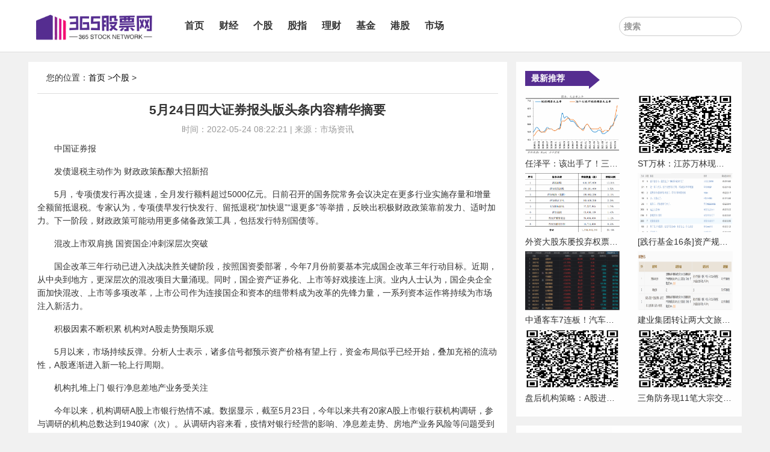

--- FILE ---
content_type: text/html
request_url: http://www.365gu.cn/gegu/20220524196116.html
body_size: 9679
content:
<!DOCTYPE html>
<html class="no-js">
<head>
<meta charset="utf-8">
<meta http-equiv="X-UA-Compatible" content="IE=edge">
<meta name="viewport" content="width=device-width, initial-scale=1,maximum-scale=1.0,minimum-scale=1.0,user-scalable=no">
<title>5月24日四大证券报头版头条内容精华摘要_365股票网</title>
<meta name="keywords" content="头版头条,证券报,摘要">
<meta name="description" content=" 中国证券报发债退税主动作为 财政政策酝酿大招新招5月，专项债发行再次提速，全月发行额料超过5000亿元。日前召开的国务">
<link rel="stylesheet" href="/static/css/amazeui.min.css">
<link rel="stylesheet" href="/static/css/style2.css">
<!--[if lt IE 9]>
<script src="/static/js/modernizr.js"></script>
<script src="/static/js/amazeui.ie8polyfill.min.js"></script>
<![endif]-->
<!--[if (gte IE 9)|!(IE)]><!-->
<script src="/static/js/jquery.min.js"></script>
<!--<![endif]-->
<script src="/static/js/amazeui.min.js"></script>
<script src="/static/js/jquery.superslide.2.1.2.js"></script>
</head>
<body>
<header class="am-topbar am-hide-sm-only">
<div class="am-container">
	<div class="am-topbar-brand">
	<a href="http://www.365gu.cn">
	<img src="/static/picture/52b0ac9e86e0dd5bde113603f1441f0c.png" width="200" alt="logo"></a>
	</div>
	<button class="am-topbar-btn am-topbar-toggle am-btn am-btn-sm am-btn-secondary am-show-sm-only" data-am-collapse="{target: '#collapse-head'}">
	<span class="am-sr-only">导航切换</span><span class="am-icon-bars"></span>
	</button>
	<div class="am-collapse am-topbar-collapse" id="collapse-head">
		<ul class="am-nav am-nav-pills am-topbar-nav">
			<li><a href="http://www.365gu.cn">首页</a></li>
									<li><a href="http://www.365gu.cn/caijing/" target="_blank">财经</a></li>
						<li><a href="http://www.365gu.cn/gegu/" target="_blank">个股</a></li>
						<li><a href="http://www.365gu.cn/guzhi/" target="_blank">股指</a></li>
						<li><a href="http://www.365gu.cn/licai/" target="_blank">理财</a></li>
						<li><a href="http://www.365gu.cn/jijin/" target="_blank">基金</a></li>
						<li><a href="http://www.365gu.cn/ganggu/" target="_blank">港股</a></li>
						<li><a href="http://www.365gu.cn/shichang/" target="_blank">市场</a></li>
						
		</ul>
		<form class="am-topbar-form am-topbar-right am-form-inline" name="searchform" method="post" target="_blank" action="#">
			<input type="hidden" name="show" value="title">
			<input type="hidden" name="ecmsfrom" value="9">
			<div class="am-form-group">
				<input type="text" name="keyboard" class="am-form-field am-input-sm am-round" placeholder="搜索">
			</div>
		</form>
	</div>
</div>
</header>
<!-- 手机端页头 S -->
<header data-am-widget="header" class="am-header am-header-default am-show-sm-only">
<div class="am-header-left am-header-nav">
	<a>
	<i class="am-header-icon am-icon-bars"></i>
	</a>
	<nav data-am-widget="menu" class="am-menu am-menu-offcanvas1" data-am-menu-offcanvas>
	<a href="javascript: void(0)" class="am-menu-toggle">
	</a>
	<div class="am-offcanvas">
		<div class="am-offcanvas-bar">
			<ul class="am-menu-nav am-avg-sm-1">
				<li>
				<a href="http://www.365gu.cn" class="">首页</a>
				</li>
										<li>
				<a href="http://www.365gu.cn/caijing/" class="">财经</a>
				</li>
								<li>
				<a href="http://www.365gu.cn/gegu/" class="">个股</a>
				</li>
								<li>
				<a href="http://www.365gu.cn/guzhi/" class="">股指</a>
				</li>
								<li>
				<a href="http://www.365gu.cn/licai/" class="">理财</a>
				</li>
								<li>
				<a href="http://www.365gu.cn/jijin/" class="">基金</a>
				</li>
								<li>
				<a href="http://www.365gu.cn/ganggu/" class="">港股</a>
				</li>
								<li>
				<a href="http://www.365gu.cn/shichang/" class="">市场</a>
				</li>
										</ul>
		</div>
	</div>
	</nav>
</div>
<h1 class="am-header-title"><a href="http://www.365gu.cn">
<img src="/static/picture/52b0ac9e86e0dd5bde113603f1441f0c.png" alt="365股票网 - 股票资讯综合门户"></a>
</h1>
<div class="am-header-right am-header-nav">
	<a href="#" class="">
	<i class="am-header-icon am-icon-search"></i>
	</a>
</div>
</header><!-- 手机端页头 E -->
<!--[if lte IE 9]>
<p class="browsehappy">
	你正在使用<strong>过时</strong>的浏览器，本站 暂不支持。 请 <a href="http://browsehappy.com/" target="_blank">升级浏览器</a>
  以获得更好的体验！
</p>
<![endif]-->
<!--主体-->
<div class="am-g am-g-fixed index-main mt15">
	<div class="am-u-sm-12 am-u-md-8">
	<div class="dealtbox main bg-f">
		<div class="dealtbox-hd am-cf weizhi1">
  			 您的位置：<a href="/">首页</a> &gt;<a href="http://www.365gu.cn/gegu/">个股</a> >         
  		</div>
		<div class="dealtbox-bd mt15">
			<h1 class="title">5月24日四大证券报头版头条内容精华摘要</h1>
			<div class="show-info">
				<span>时间：2022-05-24 08:22:21</span> | <span>来源：市场资讯</span>
			</div>
			<div class="content">
					  <p>中国证券报</p><p>发债退税主动作为 财政政策酝酿大招新招</p><p>5月，专项债发行再次提速，全月发行额料超过5000亿元。日前召开的国务院常务会议决定在更多行业实施存量和增量全额留抵退税。专家认为，专项债早发行快发行、留抵退税“加快退”“退更多”等举措，反映出积极财政政策靠前发力、适时加力。下一阶段，财政政策可能动用更多储备政策工具，包括发行特别国债等。</p><p>混改上市双肩挑 国资国企冲刺深层次突破</p><p>国企改革三年行动已进入决战决胜关键阶段，按照国资委部署，今年7月份前要基本完成国企改革三年行动目标。近期，从中央到地方，更深层次的混改项目大量涌现。同时，国企资产证券化、上市等好戏接连上演。业内人士认为，国企央企全面加快混改、上市等多项改革，上市公司作为连接国企和资本的纽带料成为改革的先锋力量，一系列资本运作将持续为市场注入新活力。</p><p>积极因素不断积累 机构对A股走势预期乐观</p><p>5月以来，市场持续反弹。分析人士表示，诸多信号都预示资产价格有望上行，资金布局似乎已经开始，叠加充裕的流动性，A股逐渐进入新一轮上行周期。</p><p>机构扎堆上门 银行净息差地产业务受关注</p><p>今年以来，机构调研A股上市银行热情不减。数据显示，截至5月23日，今年以来共有20家A股上市银行获机构调研，参与调研的机构总数达到1940家（次）。从调研内容来看，疫情对银行经营的影响、净息差走势、房地产业务风险等问题受到机构普遍关注。</p><p>上海证券报</p><p>释活力提效率 上交所债券交易系统新功能上线</p><p>近日，上交所顺利实施债券交易系统新业务功能的上线工作。此次新业务功能上线是在证监会指导下，按照“股债适度分离”的基本思路，推动完善债券二级市场建设迈出的又一关键步伐。</p><p>我国明确乡村建设行动路线图</p><p>中办、国办印发的《乡村建设行动实施方案》23日对外公布。方案明确了乡村建设行动的任务书、路线图。</p><p>证监会“23条”纾困政策加速落地 上海迎今年首家非现场辅导验收IPO</p><p>5月20日，证监会发布《关于进一步发挥资本市场功能支持受疫情影响严重地区和行业加快恢复发展的通知》提出，对受疫情影响严重地区和行业企业，证监局可以借助电子网络手段对辅导验收提前开展预沟通，可以采取非现场验收方式。日前，上海众辰电子科技股份有限公司成为上海今年首家开展非现场辅导验收的拟上市公司。</p><p>从抢股夺权到非常手段 从全场观战到无人问津 A股控制权争夺战进入“边缘地带”</p><p>从去年5月至今，曝出内斗的上市公司超过10家。梳理这些公司，内斗变“武斗”、夜半盗公章等奇葩剧情不断上演，刷新着人们对于上市公司治理的认知。与往年引发各方关注的“宝万之争”等案例不同，这些公司因“内斗”进一步拖累了公司治理和经营，逐渐成为市场避之不及的“边缘公司”。</p><p>证券时报</p><p>国常会进一步部署稳经济一揽子措施</p><p>日前，国务院总理李克强主持召开国务院常务会议，进一步部署稳经济一揽子措施，努力推动经济回归正常轨道、确保运行在合理区间。</p><p>加码！一系列增量政策保民生稳企业</p><p>日前召开的国务院常务会议进一步部署稳经济一揽子措施，努力推动经济回归正常轨道、确保运行在合理区间。此次会议决定实施6方面33项措施，主要包括财政、金融、稳产业链供应链、促消费和有效投资、保能源安全等方面，尤其是围绕兜底民生、纾困企业方面出台了多项增量政策。</p><p>证券业高质量发展目标及行动计划正研究起草</p><p>近日，证券时报记者从券商人士处独家获悉，中国证券业协会酝酿联合行业力量研究起草《证券行业高质量发展目标及行动计划》。中证协计划将《目标及行动计划》作为纲领性指导文件，旨在构建形成行稳致远、可持续发展的行业生态，提升行业机构的活力和韧性，促进行业高质量发展。</p><p>注册制次新股估值分化加剧 投行IPO项目打“转向灯”</p><p>证券时报记者从投行获悉，有部分拟上市公司在评估IPO市场环境后，决定放弃IPO赛道，选择投奔大公司来做强——接受龙头上市公司的并购，以上市公司子公司的身份实现曲线上市。另一家投行人士也向记者表述，该投行有IPO客户已考虑转向并购重组，此举一方面可令拟IPO公司原有股东实现整体或部分退出，另一方面也有利于拟IPO公司快速融资（上市公司增资）。</p><p>证券日报</p><p>四大理由支持A股不跟跌</p><p>在与A股走势背离两周后，美股于美东时间周一开盘与A股同涨。尽管如此，A股与美股在最近两周内呈现出相反走势，其中蕴含的丰富信息还是值得投资者思考。</p><p>“真金白银”减负 外贸企业点赞“税务速度”</p><p>“现在办理出口退税，只走‘网路’不跑‘马路’，不到一天税务事项就能办结，又快又便捷。同时，优化事后备案单证存储方式，着实为我们减轻了人力和成本负担。”四川泰信风化工有限公司财务负责人杨相平在接受《证券日报》记者采访时，为“税务速度”点赞。据了解，今年以来，该公司享受出口退税款达300多万元，快速到账的“真金白银”为企业扩张产能、扩大发展提供了有力支持。</p><p>多重利好叠加提振信心 券商行业或迎估值修复</p><p>今年以来，A股市场持续震荡，作为“风向标”的券商股走势不尽如人意。不过，近期，多项利好政策叠加流动性积极预期，券商行业或将迎来估值修复。</p><p>险资对股票与基金配置比例处于近三年低位 多险企称已“逢低加仓”</p><p>险资配置结构再现重大变化。银保监会日前披露的数据显示，截至一季度末，险资运用余额达23.5万亿元。其中，债券、“股票和证券投资基金”、银行存款的配置占比分别为39.24%、12.13%、12.05%。值得注意的是，险资对股票和证券投资基金的配置比例创下2019年以来的新低。</p>股民福利来了！十大金股送给你，带你掘金“黄金坑”！点击查看>><img src="https://n.sinaimg.cn/finance/200/w500h500/20220216/303e-b2864e7bf4f7e5ecede113b90b5a53c9.png">			</div>
			<div class="entry-copyright">
					郑重声明：本文版权归原作者所有，转载文章仅为传播更多信息之目的，如有侵权行为，请第一时间联系我们修改或删除，多谢。 
				</div>
		</div>
	</div>
	
	<div class="dealtbox tui bg-f mt15" data-am-scrollspy="{animation: 'fade', delay: 250}">
		<div class="dealtbox-hd am-cf">
			<h3>相关推荐</h3>
		</div>
		<ul class="related_img">
		
			 
			                                           <li>
			<a href="http://www.365gu.cn/gegu/20220524196116.html" target="_blank" title="5月24日四大证券报头版头条内容精华摘要">
			<img src="https://n.sinaimg.cn/finance/200/w500h500/20220216/303e-b2864e7bf4f7e5ecede113b90b5a53c9.png" alt="“5月24日四大证券报头版头条内容精华摘要" class="thumbnail">
			</a>
			<a href="http://www.365gu.cn/gegu/20220524196116.html" title="“5月24日四大证券报头版头条内容精华摘要" target="_blank">
			<h2>5月24日四大证券报头版头条内容精华摘要</h2>
			</a>
			</li>
                                           <li>
			<a href="http://www.365gu.cn/gegu/20220523196109.html" target="_blank" title="*ST沈机：沈阳机床股份有限公司关于独立董事辞职的公告">
			<img src="https://n.sinaimg.cn/finance/200/w500h500/20220216/303e-b2864e7bf4f7e5ecede113b90b5a53c9.png" alt="“*ST沈机：沈阳机床股份有限公司关于独立董事辞职的公告" class="thumbnail">
			</a>
			<a href="http://www.365gu.cn/gegu/20220523196109.html" title="“*ST沈机：沈阳机床股份有限公司关于独立董事辞职的公告" target="_blank">
			<h2>*ST沈机：沈阳机床股份有限公司关于独立董事辞职的公告</h2>
			</a>
			</li>
                                           <li>
			<a href="http://www.365gu.cn/gegu/20220523196102.html" target="_blank" title="40亿增持北京君正：芯片龙头韦尔股份一日浮盈逾2亿 股民调侃“坐等抬轿”">
			<img src="https://n.sinaimg.cn/spider20220523/533/w1280h853/20220523/8504-eb55361770d4413d601109cef488875f.jpg" alt="“40亿增持北京君正：芯片龙头韦尔股份一日浮盈逾2亿 股民调侃“坐等抬轿”" class="thumbnail">
			</a>
			<a href="http://www.365gu.cn/gegu/20220523196102.html" title="“40亿增持北京君正：芯片龙头韦尔股份一日浮盈逾2亿 股民调侃“坐等抬轿”" target="_blank">
			<h2>40亿增持北京君正：芯片龙头韦尔股份一日浮盈逾2亿 股民调侃“坐等抬轿”</h2>
			</a>
			</li>
                                           <li>
			<a href="http://www.365gu.cn/gegu/20220523196095.html" target="_blank" title="7000亿建信基金尴尬：规模“虚胖”，61只基金资产低于5000万">
			<img src="https://n.sinaimg.cn/finance/crawl/29/w501h328/20220523/db2c-88c66f20bc44f5a8ebdefac44ebb2522.png" alt="“7000亿建信基金尴尬：规模“虚胖”，61只基金资产低于5000万" class="thumbnail">
			</a>
			<a href="http://www.365gu.cn/gegu/20220523196095.html" title="“7000亿建信基金尴尬：规模“虚胖”，61只基金资产低于5000万" target="_blank">
			<h2>7000亿建信基金尴尬：规模“虚胖”，61只基金资产低于5000万</h2>
			</a>
			</li>
                                           <li>
			<a href="http://www.365gu.cn/gegu/20220523196092.html" target="_blank" title="基金也“团购”？12位基金经理当上“团长”">
			<img src="https://n.sinaimg.cn/sinakd20220523s/86/w800h886/20220523/a8bf-1eddcdf709aeb28e3563a821146bf225.png" alt="“基金也“团购”？12位基金经理当上“团长”" class="thumbnail">
			</a>
			<a href="http://www.365gu.cn/gegu/20220523196092.html" title="“基金也“团购”？12位基金经理当上“团长”" target="_blank">
			<h2>基金也“团购”？12位基金经理当上“团长”</h2>
			</a>
			</li>
                                           <li>
			<a href="http://www.365gu.cn/gegu/20220523196085.html" target="_blank" title="猴痘病毒扩散至15国：概念股现20cm涨停 机构这样解读">
			<img src="https://n.sinaimg.cn/finance/crawl/135/w550h385/20220523/d862-63102570b76d996ac8ef82a29ca5af8c.png" alt="“猴痘病毒扩散至15国：概念股现20cm涨停 机构这样解读" class="thumbnail">
			</a>
			<a href="http://www.365gu.cn/gegu/20220523196085.html" title="“猴痘病毒扩散至15国：概念股现20cm涨停 机构这样解读" target="_blank">
			<h2>猴痘病毒扩散至15国：概念股现20cm涨停 机构这样解读</h2>
			</a>
			</li>
                                           <li>
			<a href="http://www.365gu.cn/gegu/20220523196078.html" target="_blank" title="华为的野心，车企的戒心">
			<img src="https://n.sinaimg.cn/finance/crawl/117/w550h367/20220523/eac7-aba700089e222f7e96fda26c29521566.jpg" alt="“华为的野心，车企的戒心" class="thumbnail">
			</a>
			<a href="http://www.365gu.cn/gegu/20220523196078.html" title="“华为的野心，车企的戒心" target="_blank">
			<h2>华为的野心，车企的戒心</h2>
			</a>
			</li>
                                           <li>
			<a href="http://www.365gu.cn/gegu/20220523196071.html" target="_blank" title="但斌最新分享：三四季度可能会有一次本垒打的机会 目前以消费、互联网为主">
			<img src="https://n.sinaimg.cn/finance/crawl/623/w550h73/20220523/3b63-003352586c75608b148e4c7f334bda25.png" alt="“但斌最新分享：三四季度可能会有一次本垒打的机会 目前以消费、互联网为主" class="thumbnail">
			</a>
			<a href="http://www.365gu.cn/gegu/20220523196071.html" title="“但斌最新分享：三四季度可能会有一次本垒打的机会 目前以消费、互联网为主" target="_blank">
			<h2>但斌最新分享：三四季度可能会有一次本垒打的机会 目前以消费、互联网为主</h2>
			</a>
			</li>
                      			
			
			
		</ul>
	</div>
	</div>
<div class="am-u-sm-12 am-u-md-4 am-hide-sm-only">
	<div class="dealtbox tui bg-f" data-am-scrollspy="{animation: 'fade', delay: 250}">
		<div class="dealtbox-hd am-cf">
			<h3>最新推荐</h3>
		</div>
		<div class="dealtbox-bd am-text-center">
			<div class="am-g mt15">
				
  								<div class="am-u-sm-6">
  					<a class="titlepic" href="http://www.365gu.cn/caijing/20220524196115.html"><img src="https://n.sinaimg.cn/spider20220524/194/w1080h714/20220524/07a5-eaa5280090173f5c6c4389b369a0037a.png" alt="任泽平：该出手了！三大建议" /></a>
  					<h4><a href="http://www.365gu.cn/caijing/20220524196115.html">任泽平：该出手了！三大建议</a></h4>
  				</div>
				
  								<div class="am-u-sm-6">
  					<a class="titlepic" href="http://www.365gu.cn/caijing/20220523196108.html"><img src="https://n.sinaimg.cn/finance/200/w500h500/20220216/303e-b2864e7bf4f7e5ecede113b90b5a53c9.png" alt="ST万林：江苏万林现代物流股份有限公司关于董事辞职的公告" /></a>
  					<h4><a href="http://www.365gu.cn/caijing/20220523196108.html">ST万林：江苏万林现代物流股份有限公司关于董事辞职的公告</a></h4>
  				</div>
				
  								<div class="am-u-sm-6">
  					<a class="titlepic" href="http://www.365gu.cn/caijing/20220523196101.html"><img src="https://n.sinaimg.cn/spider20220523/93/w553h340/20220523/bb13-5bb62e1539890d1ed259982553fec1bd.png" alt="外资大股东屡投弃权票 西安银行股东“暗战”？" /></a>
  					<h4><a href="http://www.365gu.cn/caijing/20220523196101.html">外资大股东屡投弃权票 西安银行股东“暗战”？</a></h4>
  				</div>
				
  								<div class="am-u-sm-6">
  					<a class="titlepic" href="http://www.365gu.cn/caijing/20220523196094.html"><img src="https://n.sinaimg.cn/finance/transform/771/w550h221/20220523/e3b9-6834e4b05909227e3de8cce315ab534b.png" alt="[践行基金16条]资产规模缩水超百亿！曲扬管理的前海开源沪港深近1年业绩亏超30% 何时翻盘？" /></a>
  					<h4><a href="http://www.365gu.cn/caijing/20220523196094.html">[践行基金16条]资产规模缩水超百亿！曲扬管理的前海开源沪港深近1年业绩亏超30% 何时翻盘？</a></h4>
  				</div>
				
  								<div class="am-u-sm-6">
  					<a class="titlepic" href="http://www.365gu.cn/caijing/20220523196084.html"><img src="https://n.sinaimg.cn/spider20220523/312/w692h420/20220523/dc00-8ed2a46d549add8f95330299250a78c0.png" alt="中通客车7连板！汽车相关板块持续活跃，促消费仍是热点，哪些细分消费方向可关注？" /></a>
  					<h4><a href="http://www.365gu.cn/caijing/20220523196084.html">中通客车7连板！汽车相关板块持续活跃，促消费仍是热点，哪些细分消费方向可关注？</a></h4>
  				</div>
				
  								<div class="am-u-sm-6">
  					<a class="titlepic" href="http://www.365gu.cn/caijing/20220523196077.html"><img src="https://n.sinaimg.cn/sinakd20220523s/330/w2196h534/20220523/f090-fa942693ea5b60d1f66df9068000fa5a.png" alt="建业集团转让两大文旅项目股权 河南省国资旗下公司接盘" /></a>
  					<h4><a href="http://www.365gu.cn/caijing/20220523196077.html">建业集团转让两大文旅项目股权 河南省国资旗下公司接盘</a></h4>
  				</div>
				
  								<div class="am-u-sm-6">
  					<a class="titlepic" href="http://www.365gu.cn/caijing/20220523196070.html"><img src="https://n.sinaimg.cn/finance/200/w500h500/20220216/303e-b2864e7bf4f7e5ecede113b90b5a53c9.png" alt="盘后机构策略：A股进入政策利好频出、盈利悲观预期触底的阶段" /></a>
  					<h4><a href="http://www.365gu.cn/caijing/20220523196070.html">盘后机构策略：A股进入政策利好频出、盈利悲观预期触底的阶段</a></h4>
  				</div>
				
  								<div class="am-u-sm-6">
  					<a class="titlepic" href="http://www.365gu.cn/caijing/20220523196060.html"><img src="https://n.sinaimg.cn/finance/200/w500h500/20220216/303e-b2864e7bf4f7e5ecede113b90b5a53c9.png" alt="三角防务现11笔大宗交易 共成交6,753.36万元" /></a>
  					<h4><a href="http://www.365gu.cn/caijing/20220523196060.html">三角防务现11笔大宗交易 共成交6,753.36万元</a></h4>
  				</div>
							</div>
		</div>
	</div>
	<div class="dealtbox xgzx bg-f mt15" data-am-scrollspy="{animation: 'fade', delay: 260}">
		<div class="dealtbox-hd am-cf">
			<h3>热门文章</h3>
		</div>
		<div class="dealtbox-bd mt15">
			<ul>
  							<li><i class="am-icon-angle-right"></i><a href="http://www.365gu.cn/gegu/20220524196116.html">5月24日四大证券报头版头条内容精华摘要</a></li>
				
  							<li><i class="am-icon-angle-right"></i><a href="http://www.365gu.cn/gegu/20220523196109.html">*ST沈机：沈阳机床股份有限公司关于独立董事辞职的公告</a></li>
				
  							<li><i class="am-icon-angle-right"></i><a href="http://www.365gu.cn/gegu/20220523196102.html">40亿增持北京君正：芯片龙头韦尔股份一日浮盈逾2亿...</a></li>
				
  							<li><i class="am-icon-angle-right"></i><a href="http://www.365gu.cn/gegu/20220523196095.html">7000亿建信基金尴尬：规模&ldquo;虚胖&rdquo;，61只基金资产...</a></li>
				
  							<li><i class="am-icon-angle-right"></i><a href="http://www.365gu.cn/gegu/20220523196092.html">基金也“团购”？12位基金经理当上“团长”</a></li>
				
  							<li><i class="am-icon-angle-right"></i><a href="http://www.365gu.cn/gegu/20220523196085.html">猴痘病毒扩散至15国：概念股现20cm涨停 机构这样解读</a></li>
				
  							<li><i class="am-icon-angle-right"></i><a href="http://www.365gu.cn/gegu/20220523196078.html">华为的野心，车企的戒心</a></li>
				
  							<li><i class="am-icon-angle-right"></i><a href="http://www.365gu.cn/gegu/20220523196071.html">但斌最新分享：三四季度可能会有一次本垒打的机会...</a></li>
				
  							<li><i class="am-icon-angle-right"></i><a href="http://www.365gu.cn/gegu/20220523196068.html">博时基金魏桢：存单基金或将成为货币基金替代品</a></li>
				
  							<li><i class="am-icon-angle-right"></i><a href="http://www.365gu.cn/gegu/20220523196061.html">中办、国办发文！推进实施国家文化数字化战略，相...</a></li>
				
  							<li><i class="am-icon-angle-right"></i><a href="http://www.365gu.cn/gegu/20220523196054.html">借钱也要买：韦尔股份拟40亿增持北京君正 非手机...</a></li>
				
  							<li><i class="am-icon-angle-right"></i><a href="http://www.365gu.cn/gegu/20220523196047.html">江苏吴中：轻研发制药业务颓势难扭转   医美产...</a></li>
				
  							<li><i class="am-icon-angle-right"></i><a href="http://www.365gu.cn/gegu/20220523196039.html">巨丰投顾：反弹情绪依旧 当前如何进行机会博弈？</a></li>
				
  							<li><i class="am-icon-angle-right"></i><a href="http://www.365gu.cn/gegu/20220523196032.html">智立方：深绑“果链”非一绑永逸</a></li>
				
  							<li><i class="am-icon-angle-right"></i><a href="http://www.365gu.cn/gegu/20220523196025.html">长城基金邹德立：五年期LPR下调至4.45%，降息操作...</a></li>
								
			</ul>
		</div>
	</div>
	<div class="dealtbox xgzx bg-f mt15" data-am-scrollspy="{animation: 'fade', delay: 300}">
		<div class="dealtbox-hd am-cf">
			<h3>精彩内容</h3>
		</div>
		<div class="dealtbox-bd mt15">
			<ul>
			            				<li class="item">
				<div class="item-img">
					<a href="http://www.365gu.cn/guzhi/20220523196110.html" >
					<img width="480" height="300" src="https://n.sinaimg.cn/finance/200/w500h500/20220216/303e-b2864e7bf4f7e5ecede113b90b5a53c9.png" alt="中泰股份：中泰股份关于董事辞职的公告"/></a>
				</div>
				<div class="item-content">
					<p class="item-title">
						<a href="http://www.365gu.cn/guzhi/20220523196110.html" title="中泰股份：中泰股份关于董事辞职的公告">中泰股份：中泰股份关于董事辞职的公告</a>
					</p>
					<p class="item-date">2022-05-23	</p>
				</div>
				</li>
				            				<li class="item">
				<div class="item-img">
					<a href="http://www.365gu.cn/guzhi/20220523196103.html" >
					<img width="480" height="300" src="https://n.sinaimg.cn/finance/crawl/59/w550h309/20220523/b46b-cf2fb3526350fc5db316b52f4484b18a.jpg" alt="宏石激光IPO：百万总资产搞出尖端产品？警惕海外研发骗局"/></a>
				</div>
				<div class="item-content">
					<p class="item-title">
						<a href="http://www.365gu.cn/guzhi/20220523196103.html" title="宏石激光IPO：百万总资产搞出尖端产品？警惕海外研发骗局">宏石激光IPO：百万总资产搞出尖端产品？警惕海外研发骗局</a>
					</p>
					<p class="item-date">2022-05-23	</p>
				</div>
				</li>
				            				<li class="item">
				<div class="item-img">
					<a href="http://www.365gu.cn/guzhi/20220523196093.html" >
					<img width="480" height="300" src="https://n.sinaimg.cn/spider20220523/627/w571h856/20220523/24ff-8e365a9d9c436f0f783206b0a25f6250.png" alt="上银基金一周早知道|上周A股延续反弹，原因何在？"/></a>
				</div>
				<div class="item-content">
					<p class="item-title">
						<a href="http://www.365gu.cn/guzhi/20220523196093.html" title="上银基金一周早知道|上周A股延续反弹，原因何在？">上银基金一周早知道|上周A股延续反弹，原因何在？</a>
					</p>
					<p class="item-date">2022-05-23	</p>
				</div>
				</li>
				            				<li class="item">
				<div class="item-img">
					<a href="http://www.365gu.cn/guzhi/20220523196086.html" >
					<img width="480" height="300" src="https://n.sinaimg.cn/sinakd20220523s/497/w855h1242/20220523/69ec-b904f2d807ecbd9beeb534df9a42065d.jpg" alt="投资千万丽江民宿350万转让 旅游业遭遇40年来最强暴击"/></a>
				</div>
				<div class="item-content">
					<p class="item-title">
						<a href="http://www.365gu.cn/guzhi/20220523196086.html" title="投资千万丽江民宿350万转让 旅游业遭遇40年来最强暴击">投资千万丽江民宿350万转让 旅游业遭遇40年来最强暴击</a>
					</p>
					<p class="item-date">2022-05-23	</p>
				</div>
				</li>
				            				<li class="item">
				<div class="item-img">
					<a href="http://www.365gu.cn/guzhi/20220523196079.html" >
					<img width="480" height="300" src="https://n.sinaimg.cn/finance/200/w500h500/20220216/303e-b2864e7bf4f7e5ecede113b90b5a53c9.png" alt="金科服务和佳源服务签署协议：拟收购佳源服务股权"/></a>
				</div>
				<div class="item-content">
					<p class="item-title">
						<a href="http://www.365gu.cn/guzhi/20220523196079.html" title="金科服务和佳源服务签署协议：拟收购佳源服务股权">金科服务和佳源服务签署协议：拟收购佳源服务股权</a>
					</p>
					<p class="item-date">2022-05-23	</p>
				</div>
				</li>
				            				<li class="item">
				<div class="item-img">
					<a href="http://www.365gu.cn/guzhi/20220523196072.html" >
					<img width="480" height="300" src="https://n.sinaimg.cn/spider20220523/88/w1080h608/20220523/9c36-66ecf8d56700d504fcd15ee6f39ad12c.png" alt="少数派投资：调降LPR可能只是一系列利好的开始 该乐观些了"/></a>
				</div>
				<div class="item-content">
					<p class="item-title">
						<a href="http://www.365gu.cn/guzhi/20220523196072.html" title="少数派投资：调降LPR可能只是一系列利好的开始 该乐观些了">少数派投资：调降LPR可能只是一系列利好的开始 该乐观些了</a>
					</p>
					<p class="item-date">2022-05-23	</p>
				</div>
				</li>
				            				<li class="item">
				<div class="item-img">
					<a href="http://www.365gu.cn/guzhi/20220523196069.html" >
					<img width="480" height="300" src="https://n.sinaimg.cn/spider20220523/400/w800h1200/20220523/9b90-0cb49a075bb98f9135ee3392928fc700.png" alt="【媒体专访】前海开源邱杰：正心诚意 做“难而正确”的事"/></a>
				</div>
				<div class="item-content">
					<p class="item-title">
						<a href="http://www.365gu.cn/guzhi/20220523196069.html" title="【媒体专访】前海开源邱杰：正心诚意 做“难而正确”的事">【媒体专访】前海开源邱杰：正心诚意 做“难而正确”的事</a>
					</p>
					<p class="item-date">2022-05-23	</p>
				</div>
				</li>
				            				<li class="item">
				<div class="item-img">
					<a href="http://www.365gu.cn/guzhi/20220523196062.html" >
					<img width="480" height="300" src="https://n.sinaimg.cn/spider20220523/0/w640h960/20220523/e854-084a402b5ce187478d761c8b363675a0.jpg" alt="招商基金侯昊：最悲观时点或已过去 白酒板块逐步改善"/></a>
				</div>
				<div class="item-content">
					<p class="item-title">
						<a href="http://www.365gu.cn/guzhi/20220523196062.html" title="招商基金侯昊：最悲观时点或已过去 白酒板块逐步改善">招商基金侯昊：最悲观时点或已过去 白酒板块逐步改善</a>
					</p>
					<p class="item-date">2022-05-23	</p>
				</div>
				</li>
				            			</ul>

		</div>
	</div>
</div></div>
<div class="am-margin-top footer">
	<div class="am-g am-g-fixed">
		<div class="am-u-sm-12 am-text-center copy">
			Copyright &copy; 2001-2019 365股票网 Allrights Reserved 
		</div>
	</div>
</div>
<script>
(function(){
    var bp = document.createElement('script');
    var curProtocol = window.location.protocol.split(':')[0];
    if (curProtocol === 'https') {
        bp.src = 'https://zz.bdstatic.com/linksubmit/push.js';
    }
    else {
        bp.src = 'http://push.zhanzhang.baidu.com/push.js';
    }
    var s = document.getElementsByTagName("script")[0];
    s.parentNode.insertBefore(bp, s);
})();
</script>
<script defer src="https://static.cloudflareinsights.com/beacon.min.js/vcd15cbe7772f49c399c6a5babf22c1241717689176015" integrity="sha512-ZpsOmlRQV6y907TI0dKBHq9Md29nnaEIPlkf84rnaERnq6zvWvPUqr2ft8M1aS28oN72PdrCzSjY4U6VaAw1EQ==" data-cf-beacon='{"version":"2024.11.0","token":"b6cb8ab57c3f485ba485f1e722ba1aad","r":1,"server_timing":{"name":{"cfCacheStatus":true,"cfEdge":true,"cfExtPri":true,"cfL4":true,"cfOrigin":true,"cfSpeedBrain":true},"location_startswith":null}}' crossorigin="anonymous"></script>
</body>
</html>

--- FILE ---
content_type: text/css
request_url: http://www.365gu.cn/static/css/style2.css
body_size: 3540
content:
body{background:#f1f1f1;font-size:1.4rem;padding:0}
.am-container,.am-g-fixed{max-width:1216px}
.mt15{margin-top:1.5rem}
.bg-f{background:#fff}
.page{margin:15px auto;text-align:center;font-size:12px}
.page>a{color:#333}
.page>a,.page>span{position:relative;padding:5px 10px;margin-left:-1px;line-height:1.42857;text-decoration:none;background-color:#fff;border:1px solid #ddd}
.page>a>span{position:relative;margin-left:-1px;line-height:1.42857;text-decoration:none;color:#333;background-color:#fff;border:none}
.page span{position:relative;margin-left:-1px;line-height:1.42857;text-decoration:none;color:#fff;background-color:#bababa;border:1px solid #bababa}
.page>a:hover{border-color:#3598db;color:#3598db}
.top{padding:.9rem 0;background:#fff}
.top nav{font-size:1.4rem}
.top nav a{padding:0 .3rem;color:#999}
.top .theme b{font-weight:400;margin-right:3px}
.top .theme ul{position:relative;top:5px;height:11px;margin:0;padding:0}
.top .theme ul li{list-style:none;float:left;margin-right:2px;width:12px;height:12px}
.top .theme ul li a{display:block;width:12px;height:12px;opacity:.5;-moz-opacity:.5;-webkit-opacity:.5;cursor:pointer}
.top .theme ul li.cur a{opacity:1;-moz-opacity:1;-webkit-opacity:1}
.top .theme ul li a.skin-default{background:#3598db}
.top .theme ul li a.skin-gray{background:#552d90}
header.am-topbar{background: #ffffff;line-height:86px}
header.am-topbar,header.am-topbar a{font-size:16px;font-weight:700;color: #333;}
.am-topbar-nav>li>a{position:relative;line-height:inherit;padding:0 10px}
.am-topbar-nav>li.am-active>a,.am-topbar-nav>li.am-active>a:focus,.am-topbar-nav>li.am-active>a:hover{color:#fff}
.am-nav>li>a:focus,.am-nav>li>a:hover{text-decoration:none;background-color: #928d8d;}
.am-topbar-brand{height:86px;line-height:86px}
.am-topbar .am-text-ir{display:block;margin-right:10px;height:86px;width:309px;background:url(/static/images/logo.png) no-repeat left center;-webkit-background-size:309px 86px;background-size:309px 86px;text-indent:-9999px}
.am-topbar-form{margin:0;padding:0}
@media only screen and (min-width:641px){.am-nav li.reg{display:none!important}
.pc-login{margin:0;padding:0}
.pc-login li.reg{list-style:none;display:inline-block;padding:0}
.pc-login li.reg a{padding:2px}
}
@media only screen and (max-width:641px){.am-nav li.reg{display:block!important}
}
.footer{padding:1.6rem 0 0;background:#42454a;color:#fff}
.footer a{color:#fff}
.contactus dt,.friend-link h3{margin-bottom:1.6rem;font-size:2rem;font-weight:400}
.friend-link a{display:inline-block}
.contactus dd,.friend-link a{margin:0 .5rem;line-height:1.6}
.copy{padding:1rem 0;border-top:1px solid #333}
.copy .icp{margin-left:.5rem}
.notice-top{overflow:hidden;position:relative}
.notice-top dt{margin:0}
.notice-top .infoList{padding:0;margin:0}
.notice-top .infoList li{list-style:none;margin-left:3px}
.notice-top .infoList li a{white-space:nowrap;color:#333}
.notice-top .infoList li .date{margin-left:3px;color:#999}
.notice-top dt+dd{margin:0}
.deanltbox{background:#fff}
.deanltbox .am-slider,.deanltbox .am-tabs{margin:1.5rem 0}
.deanltbox .am-slider .am-slides img{height:275px!important}
.hotnews .am-tabs-bd{border:none}
.hotnews .am-tabs-bd .am-tab-panel{padding-bottom:0}
.hotnews .am-tabs-bd ul{margin:0;padding:0}
.hotnews .am-tabs-bd li{padding:.2rem 0;list-style:none;border-bottom:1px dashed #ebebeb}
.hotnews .am-tabs-bd li .no{display:inline-block;width:2.6rem}
.hotnews .am-tabs-bd li a{color:#333}
.hotnews .am-tabs-bd li .date{color:#999}
.dealtbox{padding:1.5rem 0}
.dealtbox .dealtbox-hd{padding:0 1.5rem}
.dealtbox .dealtbox-hd h3{margin:0;position:relative;padding:0 4rem 0 1rem;line-height:2.5rem;float:left;background:#552d90}
.dealtbox .dealtbox-hd h3,.dealtbox .dealtbox-hd h3 a{color:#fff}
.dealtbox .dealtbox-hd .more{float:right}
.newslist .dealtbox-bd li{padding:.6rem 1.5rem}
.newslist .dealtbox-bd li i{color:#3598db}
.newslist .dealtbox-bd li a{color:#333}
.picScroll-left{verflow:hidden;position:relative}
.picScroll-left .next,.picScroll-left .prev{position:absolute;left:1%;top:50%}
.picScroll-left .next{left:auto;right:1%}
.picScroll-left .prev:hover,.slideBox .next:hover{opacity:1}
.picScroll-left .prevStop{display:none}
.picScroll-left .nextStop{display:none}
.picScroll-left .bd{padding:10px 30px}
.picScroll-left .bd ul{overflow:hidden;zoom:1}
.picScroll-left .bd ul li{list-style:none;position:relative;width:33.333333%;margin:0 5px;float:left;overflow:hidden;text-align:center}
.picScroll-left .bd ul li .pic{text-align:center}
.picScroll-left .bd ul li .pic img{width:100%;height:210px;display:block;border:1px solid #ccc}
.picScroll-left .bd ul li .pic a:hover img{border-color:#999}
.picScroll-left .bd ul li .title{width:100%;height:30px;line-height:30px;position:absolute;bottom:0;background:rgba(51,51,51,.7)}
.picScroll-left .bd ul li .title a{color:#fff}
.zxpc ul.am-list{margin:0}
.zxpc li h3{font-size:1.8rem}
.zxpc li a{color:#333;font-size:1.8rem}
.zxpc .am-tabs-bd .am-tab-panel{width:auto;padding:0}
.zxpc .am-list-news-default .am-list .am-list-item-text{font-size:1.4rem;line-height:1.6em;max-height:4.8em;color:#515050}
.zxpc-date{color:#999}
.index-ztlist{padding:1.5rem}
.index-ztlist .dealtbox-hd{padding:0}
.index-ztlist a{display:block}
.index-ztlist img{width:100%}
.ma p{margin:0;font-size:1.6rem;line-height:1.8}
.hotbbs .dealtbox-bd{padding:0 1.5rem}
.hotbbs img{width:100%}
.hotbbs h3{margin-bottom:.8rem}
.hotbbs h3 a{color:#333}
.hotbbs p{margin:0;font-size:1.2rem;color:#999}
.nav li{text-align:center}
.nav li a{display:block;font-size:2rem;font-weight:700}
.weizhi a,.weizhi a:hover{background:#fff;color:#000}
.weizhi1 a,.weizhi1 a:hover{background:#fff;color:#000}
.tui{padding:1.5rem}
.tui .dealtbox-hd{padding:0}
.tui a.titlepic{display:block}
.tui img{width:100%;height:7em}
.tui h4{margin:0;padding:.5rem 0;font-size:1.4rem;font-weight:400;overflow:hidden;white-space:nowrap;text-overflow:ellipsis}
.tui h4 a{color:#333}
.ma p{margin:0;font-size:1.6rem;line-height:1.8}
.margin{margin-top:18px}
.hot-comment .dealtbox-bd{padding:0 1.5rem}
.hot-comment ul{padding:0}
.hot-comment li{list-style:none;padding:1rem 0;border-bottom:1px solid #ededed}
.hot-comment li p.comment-bd{line-height:1.8;font-size:1.4rem}
.hot-comment li p.comment-title a{display:inline-block;width:100%;overflow:hidden;white-space:nowrap;text-overflow:ellipsis}
.hot-comment li p.comment-title,.hot-comment li p.comment-title a{font-size:1.3rem;color:#999}
.hot-comment .comment-avatar{width:2.8rem;height:2.8rem;border-radius:50%;border:1px solid transparent}
.hot-comment .comment-author{color:#333}
.main{padding:1.5rem}
.main .Breadcrumb a{color:#333}
.main h1.title{margin-bottom:0;text-align:center;border-top:1px solid #dedede;padding-top:10px}
.main .show-info{color:#999;text-align:center;padding-top:5px}
.content{margin-top:1rem}
.content p{text-indent:2em}
.content img{max-width:100%!important;margin-left:-2em}
.content .digg .am-btn{padding:.5rem 1.5rem;background-color:transparent;color:#552d90;border-color:#552d90;border-radius:3px}
.content .digg .am-btn:hover{background-color:#552d90;color:#fff}
.smalltext{margin:1.5rem auto;padding:.6rem 1rem;background:#efefef;border:1px solid #dbdbdb}
.am-comment-main{margin-left:43px}
.am-comment-main:before,.comment-box .am-comment-main:after{border-width:0}
.comment-box .dealtbox-hd .comment-number span{color:#ff6920}
.comment-box .dealtbox-bd{padding:0 1.5rem}
.comment-box .dealtbox-bd li.am-comment{border-bottom:1px dashed #e5e5e5}
.comment-box .dealtbox-bd li .am-comment-main{border:none}
.comment-box .dealtbox-bd li .am-comment-hd{background-color:transparent;border:none}
.comment-box .dealtbox-bd li .am-comment-meta a{color:#552d90}
.comment-box .dealtbox-bd li .am-comment-bd .ecomment{padding:4px 4px 6px;border:1px solid #dee4e9}
.xgzx .dealtbox-bd{padding:0 1.5rem}
.xgzx ul{margin:0;padding:0}
.xgzx li{list-style:none;line-height:1.8}
.xgzx li i{font-size:.9rem}
.xgzx li a{color:#333}
.scrolltop{display:block;right:10px;bottom:160px;position:fixed;display:block;width:40px;height:40px;background:#000;background:rgba(0,0,0,.5);-moz-border-radius:20px;-webkit-border-radius:20px;border-radius:20px;color:#fff;text-align:center;line-height:40px;font-size:18px}
.scrolltop:after{content:"";position:absolute;top:11px;left:10px;width:18px;height:3px;border-radius:1px;background:#fff;border-radius:1px}
.scrolltop:before{content:"";position:absolute;top:15px;left:10px;display:inline-block;border-left:9px solid transparent;border-right:9px solid transparent;border-bottom:9px solid #fff;border-top:0;-webkit-transform:scale(1,1.2222);-webkit-transform:translate(0,1px);transform:scale(1,1.2222);transform:translate(0,1px)}
.desk_ico{position:fixed;z-index:99;display:block;width:40px;height:40px;background:#000;background:rgba(0,0,0,.5);-moz-border-radius:20px;-webkit-border-radius:20px;border-radius:20px;color:#fff;text-align:center;line-height:40px;font-size:18px;z-index:99999}
.need-share-button{z-index:999999:}
.scrollspy-nav{top:0;z-index:999999;background:#000;background-color:rgba(0,0,0,.4);width:100%;padding:0}
.scrollspy-nav ul{margin:0;padding:0}
.scrollspy-nav li{display:inline-block;list-style:none}
.scrollspy-nav a{color:#eee;padding:10px 20px;display:inline-block}
.scrollspy-nav a.am-active{color:#fff;font-weight:700}
.am-panel-default{border-style:none}
.am-panel-bd{padding:.25rem;border:none}
@media only screen and (min-width:641px){.lunbo{padding-right:0}
.dealtbox .dealtbox-hd h3:after{content:"";width:0;height:0;left:100%;position:absolute;border-top:15px solid transparent;border-left:18px solid #552d90;border-bottom:15px solid transparent}
.index-main .am-u-md-8{padding-right:0}
.am-with-fixed-navbar{padding-bottom:0}
@media only screen and (max-width:640px){header.am-topbar{background:#3598db;line-height:2.8rem}
.am-topbar .am-text-ir{max-width:100%}
.deanltbox .am-slider .am-slides img{height:auto}
.dealtbox{padding-top:0;margin-left:0}
.dealtbox .dealtbox-hd{padding:0}
.dealtbox .dealtbox-hd h3{padding:.6rem 1rem;position:static;float:none;text-align:center;font-size:1.8rem}
.dealtbox .dealtbox-hd h3 a{display:block}
.am-with-fixed-navbar{padding-bottom:36px}
.index-ztlist{padding:1.5rem 0}
.am-comment-main{margin-left:35px}
.zxpc li h3 a{font-size:1.6rem}
.content img{max-width:100%;height:auto!important}
.navbar{position:fixed;bottom:0;width:100%;z-index:1010}
.navbar a{display:inline-block;width:50%;height:40px;line-height:40px;background:#3598db;color:#fff;text-align:center}
.navbar a.reg{border-left:1px solid #fff}
.navbar a.hide-sm-only{display:none}
.weizhi{padding:1.5rem 1.5rem 0!important}
.weizhi1{padding-top:1.5rem!important}
.friend-link{padding:0 1.5rem}
.contactus{padding:0 1.5rem}
.border{border-bottom:1px solid #333!important;margin-bottom:1rem}
}
.dealtbox-bd ul .item{margin:0;padding:7px 0 8px;overflow:hidden}
.dealtbox-bd ul .item:last-child{padding-bottom:0}
.dealtbox-bd ul .item:hover img{-webkit-transform:scale(1.03);transform:scale(1.03);transition:all .3s ease-out 0s}
.dealtbox-bd ul li:before{display:none}
.dealtbox-bd ul a{color:#666}
.dealtbox-bd ul{list-style:none;margin:0;padding:0}
.dealtbox-bd .item-img{float:left;width:100px;overflow:hidden;border-radius:2px}
.dealtbox-bd .item-img img{width:100%;height:63px;vertical-align:top;transition:all .3s ease-out 0s}
.dealtbox-bd .item-title{height:38px;margin-bottom:10px;overflow:hidden;text-overflow:ellipsis;-webkit-box-orient:vertical;display:-webkit-box;-webkit-line-clamp:2;line-height:1.4}
.dealtbox-bd .item-title a{color:#333}
.dealtbox-bd .item-date{margin:0;font-size:12px;color:#999;line-height:14px}
.dealtbox-bd .item-content{margin-left:110px}
.entry-copyright{margin-top:30px;padding:15px;font-size:13px;font-size:.13rem;line-height:1.6;color:#999;border:1px solid #efefef;background:#fbfbfb;border-radius:2px}
.related_img{padding-top:10px;overflow:hidden;padding-left:0}
.related_img li{float:left;overflow:hidden;width:25%}
.related_img li a{display:block;position:relative;margin:5px 12px;float:none;overflow:hidden}
.related_img li a,.related_img li a:hover{background:#fff;color:#000}
.related_img li a img{width:100%;background:#fff;height:120px;overflow:hidden;padding:0;border:1px solid #ddd}
.related_img li a h2{font-weight:400;overflow:hidden;height:40px;font-size:14px;line-height:20px;margin-top:5px}
@media screen and (max-width:480px){.related_img li{float:left;overflow:hidden;width:50%}
}
